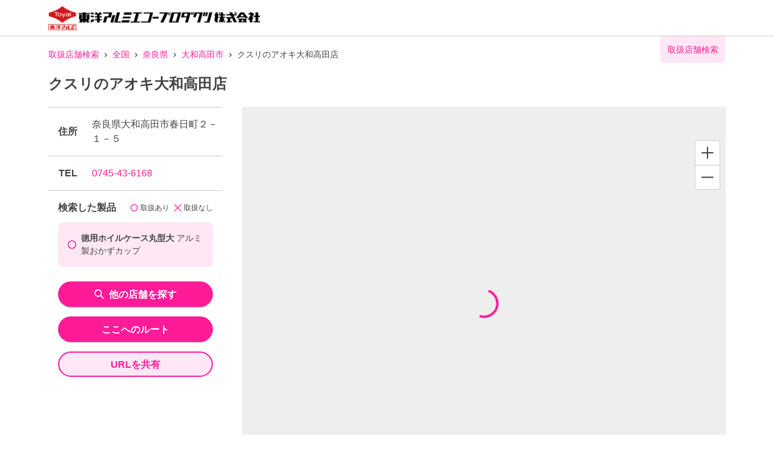

--- FILE ---
content_type: text/html; charset=utf-8
request_url: https://toyoalumi-ekco.mapion.co.jp/info/1709462?code=4901987216476
body_size: 13816
content:
<!DOCTYPE html><html lang="ja"><head nonce="R7YDo8OI8wmIK7534rtemUPtzAM015rvcyoHvFj/Zf04/bxx14e9mXKgMyYwNwZ9HxZIXTXOGSxTWGgCrKgdQDnvetypXaR6BlO7vO52VLZlaUkWWk0wZt1EiCPGbFAlk1EoFTapUvzjukgFXBNBjfW5rUwQRdM3qUz3yiBicxM="><meta charSet="utf-8"/><meta name="viewport" content="width=device-width,initial-scale=1.0"/><meta name="twitter:card" content="summary"/><meta property="og:image" content="https://toyoalumi-ekco.mapion.co.jp/images/imageogp.png"/><meta property="og:locale" content="ja_JP"/><meta property="og:site_name" content="取扱店舗検索"/><title>クスリのアオキ大和高田店 店舗詳細 |東洋アルミエコープロダクツの取扱店舗検索システムです。</title><meta name="robots" content="index,follow"/><meta name="description" content="東洋アルミエコープロダクツ製品を取り扱うクスリのアオキ大和高田店の詳細情報になります。汚れ防止のフィルたんやサンホイル、おべんとケースなどをお取扱いただいている店舗をいつでも検索していただけます。"/><meta property="og:title" content="クスリのアオキ大和高田店 店舗詳細 |東洋アルミエコープロダクツの取扱店舗検索システムです。"/><meta property="og:description" content="東洋アルミエコープロダクツ製品を取り扱うクスリのアオキ大和高田店の詳細情報になります。汚れ防止のフィルたんやサンホイル、おべんとケースなどをお取扱いただいている店舗をいつでも検索していただけます。"/><meta property="og:url" content="https://toyoalumi-ekco.mapion.co.jp/info/1709462?code=4901987216476"/><meta property="og:type" content="article"/><link rel="canonical" href="https://toyoalumi-ekco.mapion.co.jp/info/1709462"/><meta name="next-head-count" content="14"/><meta name="theme-color" content="rgba(255, 26, 152, 1)"/><meta name="format-detection" content="telephone=no"/><link rel="icon" href="/favicons/favicon.ico"/><link rel="apple-touch-icon" href="/favicons/apple-touch-icon.png"/><script nonce="R7YDo8OI8wmIK7534rtemUPtzAM015rvcyoHvFj/Zf04/bxx14e9mXKgMyYwNwZ9HxZIXTXOGSxTWGgCrKgdQDnvetypXaR6BlO7vO52VLZlaUkWWk0wZt1EiCPGbFAlk1EoFTapUvzjukgFXBNBjfW5rUwQRdM3qUz3yiBicxM=" async="" src="https://www.googletagmanager.com/gtag/js?id=G-75FP4KN3DL"></script><script nonce="R7YDo8OI8wmIK7534rtemUPtzAM015rvcyoHvFj/Zf04/bxx14e9mXKgMyYwNwZ9HxZIXTXOGSxTWGgCrKgdQDnvetypXaR6BlO7vO52VLZlaUkWWk0wZt1EiCPGbFAlk1EoFTapUvzjukgFXBNBjfW5rUwQRdM3qUz3yiBicxM=" id="ga">
                  window.dataLayer = window.dataLayer || [];
                  function gtag(){dataLayer.push(arguments);}
                  gtag('js', new Date());</script><script nonce="R7YDo8OI8wmIK7534rtemUPtzAM015rvcyoHvFj/Zf04/bxx14e9mXKgMyYwNwZ9HxZIXTXOGSxTWGgCrKgdQDnvetypXaR6BlO7vO52VLZlaUkWWk0wZt1EiCPGbFAlk1EoFTapUvzjukgFXBNBjfW5rUwQRdM3qUz3yiBicxM=" id="dealer-gtm-script">(function(w,d,s,l,i){w[l]=w[l]||[];w[l].push({'gtm.start':
    new Date().getTime(),event:'gtm.js'});var f=d.getElementsByTagName(s)[0],
    j=d.createElement(s),dl=l!='dataLayer'?'&l='+l:'';j.async=true;j.src=
    'https://www.googletagmanager.com/gtm.js?id='+i+dl;f.parentNode.insertBefore(j,f);
    })(window,document,'script','dealerDataLayer','GTM-WVJV5HD6');</script><link nonce="R7YDo8OI8wmIK7534rtemUPtzAM015rvcyoHvFj/Zf04/bxx14e9mXKgMyYwNwZ9HxZIXTXOGSxTWGgCrKgdQDnvetypXaR6BlO7vO52VLZlaUkWWk0wZt1EiCPGbFAlk1EoFTapUvzjukgFXBNBjfW5rUwQRdM3qUz3yiBicxM=" rel="preload" href="/_next/static/css/15ea170d7e77ab36.css" as="style"/><link nonce="R7YDo8OI8wmIK7534rtemUPtzAM015rvcyoHvFj/Zf04/bxx14e9mXKgMyYwNwZ9HxZIXTXOGSxTWGgCrKgdQDnvetypXaR6BlO7vO52VLZlaUkWWk0wZt1EiCPGbFAlk1EoFTapUvzjukgFXBNBjfW5rUwQRdM3qUz3yiBicxM=" rel="stylesheet" href="/_next/static/css/15ea170d7e77ab36.css" data-n-g=""/><link nonce="R7YDo8OI8wmIK7534rtemUPtzAM015rvcyoHvFj/Zf04/bxx14e9mXKgMyYwNwZ9HxZIXTXOGSxTWGgCrKgdQDnvetypXaR6BlO7vO52VLZlaUkWWk0wZt1EiCPGbFAlk1EoFTapUvzjukgFXBNBjfW5rUwQRdM3qUz3yiBicxM=" rel="preload" href="/_next/static/css/f45b89920c97106d.css" as="style"/><link nonce="R7YDo8OI8wmIK7534rtemUPtzAM015rvcyoHvFj/Zf04/bxx14e9mXKgMyYwNwZ9HxZIXTXOGSxTWGgCrKgdQDnvetypXaR6BlO7vO52VLZlaUkWWk0wZt1EiCPGbFAlk1EoFTapUvzjukgFXBNBjfW5rUwQRdM3qUz3yiBicxM=" rel="stylesheet" href="/_next/static/css/f45b89920c97106d.css" data-n-p=""/><noscript data-n-css="R7YDo8OI8wmIK7534rtemUPtzAM015rvcyoHvFj/Zf04/bxx14e9mXKgMyYwNwZ9HxZIXTXOGSxTWGgCrKgdQDnvetypXaR6BlO7vO52VLZlaUkWWk0wZt1EiCPGbFAlk1EoFTapUvzjukgFXBNBjfW5rUwQRdM3qUz3yiBicxM="></noscript><script defer="" nonce="R7YDo8OI8wmIK7534rtemUPtzAM015rvcyoHvFj/Zf04/bxx14e9mXKgMyYwNwZ9HxZIXTXOGSxTWGgCrKgdQDnvetypXaR6BlO7vO52VLZlaUkWWk0wZt1EiCPGbFAlk1EoFTapUvzjukgFXBNBjfW5rUwQRdM3qUz3yiBicxM=" nomodule="" src="/_next/static/chunks/polyfills-5cd94c89d3acac5f.js"></script><script src="/_next/static/chunks/webpack-cb7634a8b6194820.js" nonce="R7YDo8OI8wmIK7534rtemUPtzAM015rvcyoHvFj/Zf04/bxx14e9mXKgMyYwNwZ9HxZIXTXOGSxTWGgCrKgdQDnvetypXaR6BlO7vO52VLZlaUkWWk0wZt1EiCPGbFAlk1EoFTapUvzjukgFXBNBjfW5rUwQRdM3qUz3yiBicxM=" defer=""></script><script src="/_next/static/chunks/framework-5f4595e5518b5600.js" nonce="R7YDo8OI8wmIK7534rtemUPtzAM015rvcyoHvFj/Zf04/bxx14e9mXKgMyYwNwZ9HxZIXTXOGSxTWGgCrKgdQDnvetypXaR6BlO7vO52VLZlaUkWWk0wZt1EiCPGbFAlk1EoFTapUvzjukgFXBNBjfW5rUwQRdM3qUz3yiBicxM=" defer=""></script><script src="/_next/static/chunks/main-a4d9e436b9a532ca.js" nonce="R7YDo8OI8wmIK7534rtemUPtzAM015rvcyoHvFj/Zf04/bxx14e9mXKgMyYwNwZ9HxZIXTXOGSxTWGgCrKgdQDnvetypXaR6BlO7vO52VLZlaUkWWk0wZt1EiCPGbFAlk1EoFTapUvzjukgFXBNBjfW5rUwQRdM3qUz3yiBicxM=" defer=""></script><script src="/_next/static/chunks/pages/_app-aef50171f8372a50.js" nonce="R7YDo8OI8wmIK7534rtemUPtzAM015rvcyoHvFj/Zf04/bxx14e9mXKgMyYwNwZ9HxZIXTXOGSxTWGgCrKgdQDnvetypXaR6BlO7vO52VLZlaUkWWk0wZt1EiCPGbFAlk1EoFTapUvzjukgFXBNBjfW5rUwQRdM3qUz3yiBicxM=" defer=""></script><script src="/_next/static/chunks/d94c0b71-2f57cb38125230cb.js" nonce="R7YDo8OI8wmIK7534rtemUPtzAM015rvcyoHvFj/Zf04/bxx14e9mXKgMyYwNwZ9HxZIXTXOGSxTWGgCrKgdQDnvetypXaR6BlO7vO52VLZlaUkWWk0wZt1EiCPGbFAlk1EoFTapUvzjukgFXBNBjfW5rUwQRdM3qUz3yiBicxM=" defer=""></script><script src="/_next/static/chunks/141-ed956d17ac1eeead.js" nonce="R7YDo8OI8wmIK7534rtemUPtzAM015rvcyoHvFj/Zf04/bxx14e9mXKgMyYwNwZ9HxZIXTXOGSxTWGgCrKgdQDnvetypXaR6BlO7vO52VLZlaUkWWk0wZt1EiCPGbFAlk1EoFTapUvzjukgFXBNBjfW5rUwQRdM3qUz3yiBicxM=" defer=""></script><script src="/_next/static/chunks/186-85860953436a2d58.js" nonce="R7YDo8OI8wmIK7534rtemUPtzAM015rvcyoHvFj/Zf04/bxx14e9mXKgMyYwNwZ9HxZIXTXOGSxTWGgCrKgdQDnvetypXaR6BlO7vO52VLZlaUkWWk0wZt1EiCPGbFAlk1EoFTapUvzjukgFXBNBjfW5rUwQRdM3qUz3yiBicxM=" defer=""></script><script src="/_next/static/chunks/99-a2d523c2578f5e64.js" nonce="R7YDo8OI8wmIK7534rtemUPtzAM015rvcyoHvFj/Zf04/bxx14e9mXKgMyYwNwZ9HxZIXTXOGSxTWGgCrKgdQDnvetypXaR6BlO7vO52VLZlaUkWWk0wZt1EiCPGbFAlk1EoFTapUvzjukgFXBNBjfW5rUwQRdM3qUz3yiBicxM=" defer=""></script><script src="/_next/static/chunks/901-e7695a6cf2a1b83c.js" nonce="R7YDo8OI8wmIK7534rtemUPtzAM015rvcyoHvFj/Zf04/bxx14e9mXKgMyYwNwZ9HxZIXTXOGSxTWGgCrKgdQDnvetypXaR6BlO7vO52VLZlaUkWWk0wZt1EiCPGbFAlk1EoFTapUvzjukgFXBNBjfW5rUwQRdM3qUz3yiBicxM=" defer=""></script><script src="/_next/static/chunks/378-9c604ebec046414d.js" nonce="R7YDo8OI8wmIK7534rtemUPtzAM015rvcyoHvFj/Zf04/bxx14e9mXKgMyYwNwZ9HxZIXTXOGSxTWGgCrKgdQDnvetypXaR6BlO7vO52VLZlaUkWWk0wZt1EiCPGbFAlk1EoFTapUvzjukgFXBNBjfW5rUwQRdM3qUz3yiBicxM=" defer=""></script><script src="/_next/static/chunks/pages/info/%5Bid%5D-3aea7ad9e6fabf22.js" nonce="R7YDo8OI8wmIK7534rtemUPtzAM015rvcyoHvFj/Zf04/bxx14e9mXKgMyYwNwZ9HxZIXTXOGSxTWGgCrKgdQDnvetypXaR6BlO7vO52VLZlaUkWWk0wZt1EiCPGbFAlk1EoFTapUvzjukgFXBNBjfW5rUwQRdM3qUz3yiBicxM=" defer=""></script><script src="/_next/static/UwMLoYgJZPAmJSsafbUZR/_buildManifest.js" nonce="R7YDo8OI8wmIK7534rtemUPtzAM015rvcyoHvFj/Zf04/bxx14e9mXKgMyYwNwZ9HxZIXTXOGSxTWGgCrKgdQDnvetypXaR6BlO7vO52VLZlaUkWWk0wZt1EiCPGbFAlk1EoFTapUvzjukgFXBNBjfW5rUwQRdM3qUz3yiBicxM=" defer=""></script><script src="/_next/static/UwMLoYgJZPAmJSsafbUZR/_ssgManifest.js" nonce="R7YDo8OI8wmIK7534rtemUPtzAM015rvcyoHvFj/Zf04/bxx14e9mXKgMyYwNwZ9HxZIXTXOGSxTWGgCrKgdQDnvetypXaR6BlO7vO52VLZlaUkWWk0wZt1EiCPGbFAlk1EoFTapUvzjukgFXBNBjfW5rUwQRdM3qUz3yiBicxM=" defer=""></script><script src="/_next/static/UwMLoYgJZPAmJSsafbUZR/_middlewareManifest.js" nonce="R7YDo8OI8wmIK7534rtemUPtzAM015rvcyoHvFj/Zf04/bxx14e9mXKgMyYwNwZ9HxZIXTXOGSxTWGgCrKgdQDnvetypXaR6BlO7vO52VLZlaUkWWk0wZt1EiCPGbFAlk1EoFTapUvzjukgFXBNBjfW5rUwQRdM3qUz3yiBicxM=" defer=""></script></head><body><noscript><iframe src="https://www.googletagmanager.com/ns.html?id=GTM-WVJV5HD6" height="0" width="0" style="display:none;visibility:hidden"></iframe></noscript><div id="__next" data-reactroot=""><style data-emotion="css-global 25x92v">:host,:root{--chakra-ring-inset:var(--chakra-empty,/*!*/ /*!*/);--chakra-ring-offset-width:0px;--chakra-ring-offset-color:#fff;--chakra-ring-color:rgba(66, 153, 225, 0.6);--chakra-ring-offset-shadow:0 0 #0000;--chakra-ring-shadow:0 0 #0000;--chakra-space-x-reverse:0;--chakra-space-y-reverse:0;--chakra-colors-transparent:transparent;--chakra-colors-current:currentColor;--chakra-colors-black:#000000;--chakra-colors-white:#FFFFFF;--chakra-colors-whiteAlpha-50:rgba(255, 255, 255, 0.04);--chakra-colors-whiteAlpha-100:rgba(255, 255, 255, 0.06);--chakra-colors-whiteAlpha-200:rgba(255, 255, 255, 0.08);--chakra-colors-whiteAlpha-300:rgba(255, 255, 255, 0.16);--chakra-colors-whiteAlpha-400:rgba(255, 255, 255, 0.24);--chakra-colors-whiteAlpha-500:rgba(255, 255, 255, 0.36);--chakra-colors-whiteAlpha-600:rgba(255, 255, 255, 0.48);--chakra-colors-whiteAlpha-700:rgba(255, 255, 255, 0.64);--chakra-colors-whiteAlpha-800:rgba(255, 255, 255, 0.80);--chakra-colors-whiteAlpha-900:rgba(255, 255, 255, 0.92);--chakra-colors-blackAlpha-50:rgba(0, 0, 0, 0.04);--chakra-colors-blackAlpha-100:rgba(0, 0, 0, 0.06);--chakra-colors-blackAlpha-200:rgba(0, 0, 0, 0.08);--chakra-colors-blackAlpha-300:rgba(0, 0, 0, 0.16);--chakra-colors-blackAlpha-400:rgba(0, 0, 0, 0.24);--chakra-colors-blackAlpha-500:rgba(0, 0, 0, 0.36);--chakra-colors-blackAlpha-600:rgba(0, 0, 0, 0.48);--chakra-colors-blackAlpha-700:rgba(0, 0, 0, 0.64);--chakra-colors-blackAlpha-800:rgba(0, 0, 0, 0.80);--chakra-colors-blackAlpha-900:rgba(0, 0, 0, 0.92);--chakra-colors-gray-50:#F7FAFC;--chakra-colors-gray-100:#EDF2F7;--chakra-colors-gray-200:#E2E8F0;--chakra-colors-gray-300:#CBD5E0;--chakra-colors-gray-400:#A0AEC0;--chakra-colors-gray-500:#718096;--chakra-colors-gray-600:#4A5568;--chakra-colors-gray-700:#2D3748;--chakra-colors-gray-800:#1A202C;--chakra-colors-gray-900:#171923;--chakra-colors-red-50:#FFF5F5;--chakra-colors-red-100:#FED7D7;--chakra-colors-red-200:#FEB2B2;--chakra-colors-red-300:#FC8181;--chakra-colors-red-400:#F56565;--chakra-colors-red-500:#E53E3E;--chakra-colors-red-600:#C53030;--chakra-colors-red-700:#9B2C2C;--chakra-colors-red-800:#822727;--chakra-colors-red-900:#63171B;--chakra-colors-orange-50:#FFFAF0;--chakra-colors-orange-100:#FEEBC8;--chakra-colors-orange-200:#FBD38D;--chakra-colors-orange-300:#F6AD55;--chakra-colors-orange-400:#ED8936;--chakra-colors-orange-500:#DD6B20;--chakra-colors-orange-600:#C05621;--chakra-colors-orange-700:#9C4221;--chakra-colors-orange-800:#7B341E;--chakra-colors-orange-900:#652B19;--chakra-colors-yellow-50:#FFFFF0;--chakra-colors-yellow-100:#FEFCBF;--chakra-colors-yellow-200:#FAF089;--chakra-colors-yellow-300:#F6E05E;--chakra-colors-yellow-400:#ECC94B;--chakra-colors-yellow-500:#D69E2E;--chakra-colors-yellow-600:#B7791F;--chakra-colors-yellow-700:#975A16;--chakra-colors-yellow-800:#744210;--chakra-colors-yellow-900:#5F370E;--chakra-colors-green-50:#F0FFF4;--chakra-colors-green-100:#C6F6D5;--chakra-colors-green-200:#9AE6B4;--chakra-colors-green-300:#68D391;--chakra-colors-green-400:#48BB78;--chakra-colors-green-500:#38A169;--chakra-colors-green-600:#2F855A;--chakra-colors-green-700:#276749;--chakra-colors-green-800:#22543D;--chakra-colors-green-900:#1C4532;--chakra-colors-teal-50:#E6FFFA;--chakra-colors-teal-100:#B2F5EA;--chakra-colors-teal-200:#81E6D9;--chakra-colors-teal-300:#4FD1C5;--chakra-colors-teal-400:#38B2AC;--chakra-colors-teal-500:#319795;--chakra-colors-teal-600:#2C7A7B;--chakra-colors-teal-700:#285E61;--chakra-colors-teal-800:#234E52;--chakra-colors-teal-900:#1D4044;--chakra-colors-blue-50:#ebf8ff;--chakra-colors-blue-100:#bee3f8;--chakra-colors-blue-200:#90cdf4;--chakra-colors-blue-300:#63b3ed;--chakra-colors-blue-400:#4299e1;--chakra-colors-blue-500:#3182ce;--chakra-colors-blue-600:#2b6cb0;--chakra-colors-blue-700:#2c5282;--chakra-colors-blue-800:#2a4365;--chakra-colors-blue-900:#1A365D;--chakra-colors-cyan-50:#EDFDFD;--chakra-colors-cyan-100:#C4F1F9;--chakra-colors-cyan-200:#9DECF9;--chakra-colors-cyan-300:#76E4F7;--chakra-colors-cyan-400:#0BC5EA;--chakra-colors-cyan-500:#00B5D8;--chakra-colors-cyan-600:#00A3C4;--chakra-colors-cyan-700:#0987A0;--chakra-colors-cyan-800:#086F83;--chakra-colors-cyan-900:#065666;--chakra-colors-purple-50:#FAF5FF;--chakra-colors-purple-100:#E9D8FD;--chakra-colors-purple-200:#D6BCFA;--chakra-colors-purple-300:#B794F4;--chakra-colors-purple-400:#9F7AEA;--chakra-colors-purple-500:#805AD5;--chakra-colors-purple-600:#6B46C1;--chakra-colors-purple-700:#553C9A;--chakra-colors-purple-800:#44337A;--chakra-colors-purple-900:#322659;--chakra-colors-pink-50:#FFF5F7;--chakra-colors-pink-100:#FED7E2;--chakra-colors-pink-200:#FBB6CE;--chakra-colors-pink-300:#F687B3;--chakra-colors-pink-400:#ED64A6;--chakra-colors-pink-500:#D53F8C;--chakra-colors-pink-600:#B83280;--chakra-colors-pink-700:#97266D;--chakra-colors-pink-800:#702459;--chakra-colors-pink-900:#521B41;--chakra-colors-linkedin-50:#E8F4F9;--chakra-colors-linkedin-100:#CFEDFB;--chakra-colors-linkedin-200:#9BDAF3;--chakra-colors-linkedin-300:#68C7EC;--chakra-colors-linkedin-400:#34B3E4;--chakra-colors-linkedin-500:#00A0DC;--chakra-colors-linkedin-600:#008CC9;--chakra-colors-linkedin-700:#0077B5;--chakra-colors-linkedin-800:#005E93;--chakra-colors-linkedin-900:#004471;--chakra-colors-facebook-50:#E8F4F9;--chakra-colors-facebook-100:#D9DEE9;--chakra-colors-facebook-200:#B7C2DA;--chakra-colors-facebook-300:#6482C0;--chakra-colors-facebook-400:#4267B2;--chakra-colors-facebook-500:#385898;--chakra-colors-facebook-600:#314E89;--chakra-colors-facebook-700:#29487D;--chakra-colors-facebook-800:#223B67;--chakra-colors-facebook-900:#1E355B;--chakra-colors-messenger-50:#D0E6FF;--chakra-colors-messenger-100:#B9DAFF;--chakra-colors-messenger-200:#A2CDFF;--chakra-colors-messenger-300:#7AB8FF;--chakra-colors-messenger-400:#2E90FF;--chakra-colors-messenger-500:#0078FF;--chakra-colors-messenger-600:#0063D1;--chakra-colors-messenger-700:#0052AC;--chakra-colors-messenger-800:#003C7E;--chakra-colors-messenger-900:#002C5C;--chakra-colors-whatsapp-50:#dffeec;--chakra-colors-whatsapp-100:#b9f5d0;--chakra-colors-whatsapp-200:#90edb3;--chakra-colors-whatsapp-300:#65e495;--chakra-colors-whatsapp-400:#3cdd78;--chakra-colors-whatsapp-500:#22c35e;--chakra-colors-whatsapp-600:#179848;--chakra-colors-whatsapp-700:#0c6c33;--chakra-colors-whatsapp-800:#01421c;--chakra-colors-whatsapp-900:#001803;--chakra-colors-twitter-50:#E5F4FD;--chakra-colors-twitter-100:#C8E9FB;--chakra-colors-twitter-200:#A8DCFA;--chakra-colors-twitter-300:#83CDF7;--chakra-colors-twitter-400:#57BBF5;--chakra-colors-twitter-500:#1DA1F2;--chakra-colors-twitter-600:#1A94DA;--chakra-colors-twitter-700:#1681BF;--chakra-colors-twitter-800:#136B9E;--chakra-colors-twitter-900:#0D4D71;--chakra-colors-telegram-50:#E3F2F9;--chakra-colors-telegram-100:#C5E4F3;--chakra-colors-telegram-200:#A2D4EC;--chakra-colors-telegram-300:#7AC1E4;--chakra-colors-telegram-400:#47A9DA;--chakra-colors-telegram-500:#0088CC;--chakra-colors-telegram-600:#007AB8;--chakra-colors-telegram-700:#006BA1;--chakra-colors-telegram-800:#005885;--chakra-colors-telegram-900:#003F5E;--chakra-colors-main-100:rgba(255, 26, 152, 0.1);--chakra-colors-main-600:rgba(255, 26, 152, 0.6);--chakra-colors-main-1000:rgba(255, 26, 152, 1);--chakra-colors-base-500:rgba(68, 68, 68, 0.5);--chakra-colors-base-1000:rgba(68, 68, 68, 1);--chakra-colors-base-disabled:#999999;--chakra-colors-base-error:#F71111;--chakra-colors-mainbg-100:#F5F5F5;--chakra-colors-mainbg-200:#dddddd;--chakra-colors-mainbg-300:#CCCCCC;--chakra-borders-none:0;--chakra-borders-1px:1px solid;--chakra-borders-2px:2px solid;--chakra-borders-4px:4px solid;--chakra-borders-8px:8px solid;--chakra-fonts-heading:Hiragino Kaku Gothic ProN,YuGothic,"Hiragino Sans","メイリオ",Meiryo,sans-serif;--chakra-fonts-body:Hiragino Kaku Gothic ProN,YuGothic,"Hiragino Sans","メイリオ",Meiryo,sans-serif;--chakra-fonts-mono:SFMono-Regular,Menlo,Monaco,Consolas,"Liberation Mono","Courier New",monospace;--chakra-fontSizes-xs:0.75rem;--chakra-fontSizes-sm:0.875rem;--chakra-fontSizes-md:1rem;--chakra-fontSizes-lg:1.125rem;--chakra-fontSizes-xl:1.25rem;--chakra-fontSizes-2xl:1.5rem;--chakra-fontSizes-3xl:1.875rem;--chakra-fontSizes-4xl:2.25rem;--chakra-fontSizes-5xl:3rem;--chakra-fontSizes-6xl:3.75rem;--chakra-fontSizes-7xl:4.5rem;--chakra-fontSizes-8xl:6rem;--chakra-fontSizes-9xl:8rem;--chakra-fontWeights-hairline:100;--chakra-fontWeights-thin:200;--chakra-fontWeights-light:300;--chakra-fontWeights-normal:400;--chakra-fontWeights-medium:500;--chakra-fontWeights-semibold:600;--chakra-fontWeights-bold:700;--chakra-fontWeights-extrabold:800;--chakra-fontWeights-black:900;--chakra-letterSpacings-tighter:-0.05em;--chakra-letterSpacings-tight:-0.025em;--chakra-letterSpacings-normal:0;--chakra-letterSpacings-wide:0.025em;--chakra-letterSpacings-wider:0.05em;--chakra-letterSpacings-widest:0.1em;--chakra-lineHeights-3:.75rem;--chakra-lineHeights-4:1rem;--chakra-lineHeights-5:1.25rem;--chakra-lineHeights-6:1.5rem;--chakra-lineHeights-7:1.75rem;--chakra-lineHeights-8:2rem;--chakra-lineHeights-9:2.25rem;--chakra-lineHeights-10:2.5rem;--chakra-lineHeights-normal:normal;--chakra-lineHeights-none:1;--chakra-lineHeights-shorter:1.25;--chakra-lineHeights-short:1.375;--chakra-lineHeights-base:1.5;--chakra-lineHeights-tall:1.625;--chakra-lineHeights-taller:2;--chakra-radii-none:0;--chakra-radii-sm:0.125rem;--chakra-radii-base:0.25rem;--chakra-radii-md:0.375rem;--chakra-radii-lg:0.5rem;--chakra-radii-xl:0.75rem;--chakra-radii-2xl:1rem;--chakra-radii-3xl:1.5rem;--chakra-radii-full:9999px;--chakra-space-1:0.25rem;--chakra-space-2:0.5rem;--chakra-space-3:0.75rem;--chakra-space-4:1rem;--chakra-space-5:1.25rem;--chakra-space-6:1.5rem;--chakra-space-7:1.75rem;--chakra-space-8:2rem;--chakra-space-9:2.25rem;--chakra-space-10:2.5rem;--chakra-space-12:3rem;--chakra-space-14:3.5rem;--chakra-space-16:4rem;--chakra-space-20:5rem;--chakra-space-24:6rem;--chakra-space-28:7rem;--chakra-space-32:8rem;--chakra-space-36:9rem;--chakra-space-40:10rem;--chakra-space-44:11rem;--chakra-space-48:12rem;--chakra-space-52:13rem;--chakra-space-56:14rem;--chakra-space-60:15rem;--chakra-space-64:16rem;--chakra-space-72:18rem;--chakra-space-80:20rem;--chakra-space-96:24rem;--chakra-space-px:1px;--chakra-space-0-5:0.125rem;--chakra-space-1-5:0.375rem;--chakra-space-2-5:0.625rem;--chakra-space-3-5:0.875rem;--chakra-shadows-xs:0 0 0 1px rgba(0, 0, 0, 0.05);--chakra-shadows-sm:0 1px 2px 0 rgba(0, 0, 0, 0.05);--chakra-shadows-base:0 1px 3px 0 rgba(0, 0, 0, 0.1),0 1px 2px 0 rgba(0, 0, 0, 0.06);--chakra-shadows-md:0 4px 6px -1px rgba(0, 0, 0, 0.1),0 2px 4px -1px rgba(0, 0, 0, 0.06);--chakra-shadows-lg:0 10px 15px -3px rgba(0, 0, 0, 0.1),0 4px 6px -2px rgba(0, 0, 0, 0.05);--chakra-shadows-xl:0 20px 25px -5px rgba(0, 0, 0, 0.1),0 10px 10px -5px rgba(0, 0, 0, 0.04);--chakra-shadows-2xl:0 25px 50px -12px rgba(0, 0, 0, 0.25);--chakra-shadows-outline:0 0 0 3px rgba(255, 26, 152, 0.6);--chakra-shadows-inner:inset 0 2px 4px 0 rgba(0,0,0,0.06);--chakra-shadows-none:none;--chakra-shadows-dark-lg:rgba(0, 0, 0, 0.1) 0px 0px 0px 1px,rgba(0, 0, 0, 0.2) 0px 5px 10px,rgba(0, 0, 0, 0.4) 0px 15px 40px;--chakra-shadows-z0:0 0 0 0 rgba(0,0,0,.2),0 0 0 0 rgba(0,0,0,.14),0 0 0 0 rgba(0,0,0,.12);--chakra-shadows-z1:0 2px 1px -1px rgba(0,0,0,.2),0 1px 1px 0 rgba(0,0,0,.14),0 1px 3px 0 rgba(0,0,0,.12);--chakra-shadows-z2:0 3px 1px -2px rgba(0,0,0,.2),0 2px 2px 0 rgba(0,0,0,.14),0 1px 5px 0 rgba(0,0,0,.12);--chakra-shadows-z3:0 3px 3px -2px rgba(0,0,0,.2),0 3px 4px 0 rgba(0,0,0,.14),0 1px 8px 0 rgba(0,0,0,.12);--chakra-shadows-z4:0 2px 4px -1px rgba(0,0,0,.2),0 4px 5px 0 rgba(0,0,0,.14),0 1px 10px 0 rgba(0,0,0,.12);--chakra-shadows-z5:0 3px 5px -1px rgba(0,0,0,.2),0 5px 8px 0 rgba(0,0,0,.14),0 1px 14px 0 rgba(0,0,0,.12);--chakra-shadows-z6:0 3px 5px -1px rgba(0,0,0,.2),0 6px 10px 0 rgba(0,0,0,.14),0 1px 18px 0 rgba(0,0,0,.12);--chakra-shadows-z7:0 4px 5px -2px rgba(0,0,0,.2),0 7px 10px 1px rgba(0,0,0,.14),0 2px 16px 1px rgba(0,0,0,.12);--chakra-shadows-z8:0 5px 5px -3px rgba(0,0,0,.2),0 8px 10px 1px rgba(0,0,0,.14),0 3px 14px 2px rgba(0,0,0,.12);--chakra-shadows-z9:0 5px 6px -3px rgba(0,0,0,.2),0 9px 12px 1px rgba(0,0,0,.14),0 3px 16px 2px rgba(0,0,0,.12);--chakra-shadows-z10:0 6px 6px -3px rgba(0,0,0,.2),0 10px 14px 1px rgba(0,0,0,.14),0 4px 18px 3px rgba(0,0,0,.12);--chakra-shadows-card:0px 1px 3px rgb(0 0 0 / 15%);--chakra-shadows-sidebar:3px 2px 3px rgb(0, 0, 0, .2);--chakra-sizes-1:0.25rem;--chakra-sizes-2:0.5rem;--chakra-sizes-3:0.75rem;--chakra-sizes-4:1rem;--chakra-sizes-5:1.25rem;--chakra-sizes-6:1.5rem;--chakra-sizes-7:1.75rem;--chakra-sizes-8:2rem;--chakra-sizes-9:2.25rem;--chakra-sizes-10:2.5rem;--chakra-sizes-12:3rem;--chakra-sizes-14:3.5rem;--chakra-sizes-16:4rem;--chakra-sizes-20:5rem;--chakra-sizes-24:6rem;--chakra-sizes-28:7rem;--chakra-sizes-32:8rem;--chakra-sizes-36:9rem;--chakra-sizes-40:10rem;--chakra-sizes-44:11rem;--chakra-sizes-48:12rem;--chakra-sizes-52:13rem;--chakra-sizes-56:14rem;--chakra-sizes-60:15rem;--chakra-sizes-64:16rem;--chakra-sizes-72:18rem;--chakra-sizes-80:20rem;--chakra-sizes-96:24rem;--chakra-sizes-px:1px;--chakra-sizes-0-5:0.125rem;--chakra-sizes-1-5:0.375rem;--chakra-sizes-2-5:0.625rem;--chakra-sizes-3-5:0.875rem;--chakra-sizes-max:max-content;--chakra-sizes-min:min-content;--chakra-sizes-full:100%;--chakra-sizes-3xs:14rem;--chakra-sizes-2xs:16rem;--chakra-sizes-xs:20rem;--chakra-sizes-sm:24rem;--chakra-sizes-md:28rem;--chakra-sizes-lg:32rem;--chakra-sizes-xl:36rem;--chakra-sizes-2xl:42rem;--chakra-sizes-3xl:48rem;--chakra-sizes-4xl:56rem;--chakra-sizes-5xl:64rem;--chakra-sizes-6xl:72rem;--chakra-sizes-7xl:80rem;--chakra-sizes-8xl:90rem;--chakra-sizes-container-sm:640px;--chakra-sizes-container-md:768px;--chakra-sizes-container-lg:1024px;--chakra-sizes-container-xl:1280px;--chakra-zIndices-hide:-1;--chakra-zIndices-auto:auto;--chakra-zIndices-base:0;--chakra-zIndices-docked:10;--chakra-zIndices-dropdown:1000;--chakra-zIndices-sticky:1100;--chakra-zIndices-banner:1200;--chakra-zIndices-overlay:1300;--chakra-zIndices-modal:1400;--chakra-zIndices-popover:1500;--chakra-zIndices-skipLink:1600;--chakra-zIndices-toast:1700;--chakra-zIndices-tooltip:1800;--chakra-zIndices-overlayNext:1301;--chakra-transition-property-common:background-color,border-color,color,fill,stroke,opacity,box-shadow,transform;--chakra-transition-property-colors:background-color,border-color,color,fill,stroke;--chakra-transition-property-dimensions:width,height;--chakra-transition-property-position:left,right,top,bottom;--chakra-transition-property-background:background-color,background-image,background-position;--chakra-transition-easing-ease-in:cubic-bezier(0.4, 0, 1, 1);--chakra-transition-easing-ease-out:cubic-bezier(0, 0, 0.2, 1);--chakra-transition-easing-ease-in-out:cubic-bezier(0.4, 0, 0.2, 1);--chakra-transition-duration-ultra-fast:50ms;--chakra-transition-duration-faster:100ms;--chakra-transition-duration-fast:150ms;--chakra-transition-duration-normal:200ms;--chakra-transition-duration-slow:300ms;--chakra-transition-duration-slower:400ms;--chakra-transition-duration-ultra-slow:500ms;--chakra-blur-none:0;--chakra-blur-sm:4px;--chakra-blur-base:8px;--chakra-blur-md:12px;--chakra-blur-lg:16px;--chakra-blur-xl:24px;--chakra-blur-2xl:40px;--chakra-blur-3xl:64px;}</style><style data-emotion="css-global 1jqlf9g">html{line-height:1.5;-webkit-text-size-adjust:100%;font-family:system-ui,sans-serif;-webkit-font-smoothing:antialiased;text-rendering:optimizeLegibility;-moz-osx-font-smoothing:grayscale;touch-action:manipulation;}body{position:relative;min-height:100%;font-feature-settings:'kern';}*,*::before,*::after{border-width:0;border-style:solid;box-sizing:border-box;}main{display:block;}hr{border-top-width:1px;box-sizing:content-box;height:0;overflow:visible;}pre,code,kbd,samp{font-family:SFMono-Regular,Menlo,Monaco,Consolas,monospace;font-size:1em;}a{background-color:transparent;color:inherit;-webkit-text-decoration:inherit;text-decoration:inherit;}abbr[title]{border-bottom:none;-webkit-text-decoration:underline;text-decoration:underline;-webkit-text-decoration:underline dotted;-webkit-text-decoration:underline dotted;text-decoration:underline dotted;}b,strong{font-weight:bold;}small{font-size:80%;}sub,sup{font-size:75%;line-height:0;position:relative;vertical-align:baseline;}sub{bottom:-0.25em;}sup{top:-0.5em;}img{border-style:none;}button,input,optgroup,select,textarea{font-family:inherit;font-size:100%;line-height:1.15;margin:0;}button,input{overflow:visible;}button,select{text-transform:none;}button::-moz-focus-inner,[type="button"]::-moz-focus-inner,[type="reset"]::-moz-focus-inner,[type="submit"]::-moz-focus-inner{border-style:none;padding:0;}fieldset{padding:0.35em 0.75em 0.625em;}legend{box-sizing:border-box;color:inherit;display:table;max-width:100%;padding:0;white-space:normal;}progress{vertical-align:baseline;}textarea{overflow:auto;}[type="checkbox"],[type="radio"]{box-sizing:border-box;padding:0;}[type="number"]::-webkit-inner-spin-button,[type="number"]::-webkit-outer-spin-button{-webkit-appearance:none!important;}input[type="number"]{-moz-appearance:textfield;}[type="search"]{-webkit-appearance:textfield;outline-offset:-2px;}[type="search"]::-webkit-search-decoration{-webkit-appearance:none!important;}::-webkit-file-upload-button{-webkit-appearance:button;font:inherit;}details{display:block;}summary{display:-webkit-box;display:-webkit-list-item;display:-ms-list-itembox;display:list-item;}template{display:none;}[hidden]{display:none!important;}body,blockquote,dl,dd,h1,h2,h3,h4,h5,h6,hr,figure,p,pre{margin:0;}button{background:transparent;padding:0;}fieldset{margin:0;padding:0;}ol,ul{margin:0;padding:0;}textarea{resize:vertical;}button,[role="button"]{cursor:pointer;}button::-moz-focus-inner{border:0!important;}table{border-collapse:collapse;}h1,h2,h3,h4,h5,h6{font-size:inherit;font-weight:inherit;}button,input,optgroup,select,textarea{padding:0;line-height:inherit;color:inherit;}img,svg,video,canvas,audio,iframe,embed,object{display:block;}img,video{max-width:100%;height:auto;}[data-js-focus-visible] :focus:not([data-focus-visible-added]){outline:none;box-shadow:none;}select::-ms-expand{display:none;}</style><style data-emotion="css-global 9tcvtv">body{font-family:var(--chakra-fonts-body);color:var(--chakra-colors-gray-800);background:var(--chakra-colors-white);transition-property:background-color;transition-duration:var(--chakra-transition-duration-normal);line-height:var(--chakra-lineHeights-base);}*::-webkit-input-placeholder{color:var(--chakra-colors-gray-400);}*::-moz-placeholder{color:var(--chakra-colors-gray-400);}*:-ms-input-placeholder{color:var(--chakra-colors-gray-400);}*::placeholder{color:var(--chakra-colors-gray-400);}*,*::before,::after{border-color:var(--chakra-colors-gray-200);word-wrap:break-word;}html,body{height:100%;color:var(--chakra-colors-base-1000);font-family:Hiragino Kaku Gothic ProN,YuGothic,"Hiragino Sans","メイリオ",Meiryo,sans-serif;}:focus:not(:focus-visible):not([role="dialog"]):not([role="menu"]){box-shadow:none!important;}#__next{height:100%;}</style><style>
      #nprogress {
        pointer-events: none;
      }
      #nprogress .bar {
        background: rgba(255, 26, 152, 1);
        position: fixed;
        z-index: 9999;
        top: 0;
        left: 0;
        width: 100%;
        height: 3px;
      }
      #nprogress .peg {
        display: block;
        position: absolute;
        right: 0px;
        width: 100px;
        height: 100%;
        box-shadow: 0 0 10px rgba(255, 26, 152, 1), 0 0 5px rgba(255, 26, 152, 1);
        opacity: 1;
        -webkit-transform: rotate(3deg) translate(0px, -4px);
        -ms-transform: rotate(3deg) translate(0px, -4px);
        transform: rotate(3deg) translate(0px, -4px);
      }
      #nprogress .spinner {
        display: block;
        position: fixed;
        z-index: 1031;
        top: 15px;
        right: 15px;
      }
      #nprogress .spinner-icon {
        width: 18px;
        height: 18px;
        box-sizing: border-box;
        border: solid 2px transparent;
        border-top-color: rgba(255, 26, 152, 1);
        border-left-color: rgba(255, 26, 152, 1);
        border-radius: 50%;
        -webkit-animation: nprogresss-spinner 400ms linear infinite;
        animation: nprogress-spinner 400ms linear infinite;
      }
      .nprogress-custom-parent {
        overflow: hidden;
        position: relative;
      }
      .nprogress-custom-parent #nprogress .spinner,
      .nprogress-custom-parent #nprogress .bar {
        position: absolute;
      }
      @-webkit-keyframes nprogress-spinner {
        0% {
          -webkit-transform: rotate(0deg);
        }
        100% {
          -webkit-transform: rotate(360deg);
        }
      }
      @keyframes nprogress-spinner {
        0% {
          transform: rotate(0deg);
        }
        100% {
          transform: rotate(360deg);
        }
      }
    </style><style data-emotion="css 1lx0vn4">.css-1lx0vn4{position:relative;border-bottom:1px solid;border-bottom-color:var(--chakra-colors-mainbg-300);z-index:var(--chakra-zIndices-overlayNext);}</style><header class="css-1lx0vn4"><style data-emotion="css pd7xvv">.css-pd7xvv{display:-webkit-box;display:-webkit-flex;display:-ms-flexbox;display:flex;-webkit-align-items:center;-webkit-box-align:center;-ms-flex-align:center;align-items:center;background:var(--chakra-colors-white);min-height:59px;max-height:59px;margin:0 auto;max-width:var(--chakra-sizes-6xl);padding-top:var(--chakra-space-2);padding-bottom:var(--chakra-space-2);-webkit-padding-start:var(--chakra-space-4);padding-inline-start:var(--chakra-space-4);-webkit-padding-end:var(--chakra-space-4);padding-inline-end:var(--chakra-space-4);}@media screen and (min-width: 62em){.css-pd7xvv{-webkit-padding-start:var(--chakra-space-4);padding-inline-start:var(--chakra-space-4);-webkit-padding-end:var(--chakra-space-4);padding-inline-end:var(--chakra-space-4);}}</style><nav class="css-pd7xvv"><style data-emotion="css 1srz9qc">.css-1srz9qc{display:-webkit-box;display:-webkit-flex;display:-ms-flexbox;display:flex;-webkit-align-items:flex-end;-webkit-box-align:flex-end;-ms-flex-align:flex-end;align-items:flex-end;-webkit-box-pack:start;-ms-flex-pack:start;-webkit-justify-content:start;justify-content:start;-webkit-box-flex-wrap:wrap;-webkit-flex-wrap:wrap;-ms-flex-wrap:wrap;flex-wrap:wrap;-webkit-flex:1;-ms-flex:1;flex:1;}@media screen and (min-width: 48em){.css-1srz9qc{-webkit-box-pack:justify;-webkit-justify-content:space-between;justify-content:space-between;-webkit-box-flex-wrap:nowrap;-webkit-flex-wrap:nowrap;-ms-flex-wrap:nowrap;flex-wrap:nowrap;}}</style><div class="css-1srz9qc"><style data-emotion="css 94p16f">.css-94p16f{transition-property:var(--chakra-transition-property-common);transition-duration:var(--chakra-transition-duration-fast);transition-timing-function:var(--chakra-transition-easing-ease-out);cursor:pointer;-webkit-text-decoration:none;text-decoration:none;outline:2px solid transparent;outline-offset:2px;color:inherit;height:var(--chakra-sizes-full);display:-webkit-box;display:-webkit-flex;display:-ms-flexbox;display:flex;}.css-94p16f:hover,.css-94p16f[data-hover]{opacity:0.7;-webkit-transition:0.2s;transition:0.2s;}.css-94p16f:focus,.css-94p16f[data-focus]{box-shadow:var(--chakra-shadows-outline);}</style><a class="chakra-link css-94p16f" href="https://www.toyoalumi-ekco.jp/"><span style="box-sizing:border-box;display:inline-block;overflow:hidden;width:initial;height:initial;background:none;opacity:1;border:0;margin:0;padding:0;position:relative;max-width:100%"><span style="box-sizing:border-box;display:block;width:initial;height:initial;background:none;opacity:1;border:0;margin:0;padding:0;max-width:100%"><img style="display:block;max-width:100%;width:initial;height:initial;background:none;opacity:1;border:0;margin:0;padding:0" alt="" aria-hidden="true" src="data:image/svg+xml,%3csvg%20xmlns=%27http://www.w3.org/2000/svg%27%20version=%271.1%27%20width=%27350%27%20height=%2740%27/%3e"/></span><img alt="東洋アルミエコープロダクツ株式会社" src="[data-uri]" decoding="async" data-nimg="intrinsic" style="position:absolute;top:0;left:0;bottom:0;right:0;box-sizing:border-box;padding:0;border:none;margin:auto;display:block;width:0;height:0;min-width:100%;max-width:100%;min-height:100%;max-height:100%"/><noscript><img alt="東洋アルミエコープロダクツ株式会社" srcSet="/_next/image?url=%2Flogo.png&amp;w=384&amp;q=75 1x, /_next/image?url=%2Flogo.png&amp;w=750&amp;q=75 2x" src="/_next/image?url=%2Flogo.png&amp;w=750&amp;q=75" decoding="async" data-nimg="intrinsic" style="position:absolute;top:0;left:0;bottom:0;right:0;box-sizing:border-box;padding:0;border:none;margin:auto;display:block;width:0;height:0;min-width:100%;max-width:100%;min-height:100%;max-height:100%" loading="lazy"/></noscript></span></a></div></nav></header><style data-emotion="css 1ki54i">.css-1ki54i{width:var(--chakra-sizes-full);}</style><main class="css-1ki54i"><style data-emotion="css 1tmj0da">.css-1tmj0da{width:100%;-webkit-margin-start:auto;margin-inline-start:auto;-webkit-margin-end:auto;margin-inline-end:auto;max-width:var(--chakra-sizes-6xl);-webkit-padding-start:1rem;padding-inline-start:1rem;-webkit-padding-end:1rem;padding-inline-end:1rem;-webkit-flex:1 0 auto;-ms-flex:1 0 auto;flex:1 0 auto;padding-top:var(--chakra-space-5);padding-bottom:var(--chakra-space-5);display:-webkit-box;display:-webkit-flex;display:-ms-flexbox;display:flex;-webkit-box-flex-flow:column;-webkit-flex-flow:column;-ms-flex-flow:column;flex-flow:column;position:relative;}@media screen and (min-width: 48em){.css-1tmj0da{padding-bottom:var(--chakra-space-7);}}</style><div class="chakra-container css-1tmj0da"><style data-emotion="css 229e38">.css-229e38{margin-top:var(--chakra-space-4);-webkit-order:1;-ms-flex-order:1;order:1;}@media screen and (min-width: 48em){.css-229e38{margin-bottom:var(--chakra-space-5);margin-top:0px;-webkit-order:0;-ms-flex-order:0;order:0;}}</style><div class="css-229e38"><style data-emotion="css vjbkus">.css-vjbkus{font-size:var(--chakra-fontSizes-xs);white-space:nowrap;overflow-x:auto;}@media screen and (min-width: 48em){.css-vjbkus{font-size:var(--chakra-fontSizes-sm);white-space:normal;}}</style><nav aria-label="breadcrumb" class="chakra-breadcrumb css-vjbkus"><ol class="chakra-breadcrumb__list css-0"><style data-emotion="css 18biwo">.css-18biwo{display:-webkit-inline-box;display:-webkit-inline-flex;display:-ms-inline-flexbox;display:inline-flex;-webkit-align-items:center;-webkit-box-align:center;-ms-flex-align:center;align-items:center;}</style><li class="chakra-breadcrumb__list-item css-18biwo"><style data-emotion="css nbahgm">.css-nbahgm{transition-property:var(--chakra-transition-property-common);transition-duration:var(--chakra-transition-duration-fast);transition-timing-function:var(--chakra-transition-easing-ease-out);cursor:pointer;-webkit-text-decoration:none;text-decoration:none;outline:2px solid transparent;outline-offset:2px;color:var(--chakra-colors-main-1000);}.css-nbahgm:hover,.css-nbahgm[data-hover]{-webkit-text-decoration:underline;text-decoration:underline;}.css-nbahgm:focus,.css-nbahgm[data-focus]{box-shadow:var(--chakra-shadows-outline);}</style><a href="/" class="chakra-breadcrumb__link css-nbahgm">取扱店舗検索</a><style data-emotion="css 12t13ll">.css-12t13ll{-webkit-margin-start:var(--chakra-space-1);margin-inline-start:var(--chakra-space-1);-webkit-margin-end:var(--chakra-space-1);margin-inline-end:var(--chakra-space-1);}</style><span role="presentation" class="css-12t13ll"><style data-emotion="css onkibi">.css-onkibi{width:1em;height:1em;display:inline-block;line-height:1em;-webkit-flex-shrink:0;-ms-flex-negative:0;flex-shrink:0;color:currentColor;vertical-align:middle;}</style><svg viewBox="0 0 24 24" focusable="false" class="chakra-icon css-onkibi"><path fill="currentColor" d="M10 6L8.59 7.41 13.17 12l-4.58 4.59L10 18l6-6z"></path></svg></span></li><li class="chakra-breadcrumb__list-item css-18biwo"><a href="/list?code=4901987216476" class="chakra-breadcrumb__link css-nbahgm">全国</a><span role="presentation" class="css-12t13ll"><svg viewBox="0 0 24 24" focusable="false" class="chakra-icon css-onkibi"><path fill="currentColor" d="M10 6L8.59 7.41 13.17 12l-4.58 4.59L10 18l6-6z"></path></svg></span></li><li class="chakra-breadcrumb__list-item css-18biwo"><a href="/list/29?code=4901987216476" class="chakra-breadcrumb__link css-nbahgm">奈良県</a><span role="presentation" class="css-12t13ll"><svg viewBox="0 0 24 24" focusable="false" class="chakra-icon css-onkibi"><path fill="currentColor" d="M10 6L8.59 7.41 13.17 12l-4.58 4.59L10 18l6-6z"></path></svg></span></li><li class="chakra-breadcrumb__list-item css-18biwo"><a href="/list/29/29202?code=4901987216476" class="chakra-breadcrumb__link css-nbahgm">大和高田市</a><span role="presentation" class="css-12t13ll"><svg viewBox="0 0 24 24" focusable="false" class="chakra-icon css-onkibi"><path fill="currentColor" d="M10 6L8.59 7.41 13.17 12l-4.58 4.59L10 18l6-6z"></path></svg></span></li><li class="chakra-breadcrumb__list-item css-18biwo"><style data-emotion="css uge0ip">.css-uge0ip{transition-property:var(--chakra-transition-property-common);transition-duration:var(--chakra-transition-duration-fast);transition-timing-function:var(--chakra-transition-easing-ease-out);cursor:auto;-webkit-text-decoration:none;text-decoration:none;outline:2px solid transparent;outline-offset:2px;color:inherit;}.css-uge0ip:hover,.css-uge0ip[data-hover]{-webkit-text-decoration:none;text-decoration:none;}.css-uge0ip:focus,.css-uge0ip[data-focus]{box-shadow:var(--chakra-shadows-outline);}</style><span aria-current="page" class="chakra-breadcrumb__link css-uge0ip">クスリのアオキ大和高田店</span></li></ol></nav></div><style data-emotion="css 6x3pcq">.css-6x3pcq{display:-webkit-box;display:-webkit-flex;display:-ms-flexbox;display:flex;-webkit-box-pack:justify;-webkit-justify-content:space-between;justify-content:space-between;height:40px;max-height:40px;background:var(--chakra-colors-main-1000);position:relative;color:var(--chakra-colors-white);-webkit-padding-start:var(--chakra-space-3);padding-inline-start:var(--chakra-space-3);-webkit-padding-end:var(--chakra-space-3);padding-inline-end:var(--chakra-space-3);-webkit-margin-start:calc(var(--chakra-space-4) * -1);margin-inline-start:calc(var(--chakra-space-4) * -1);-webkit-margin-end:calc(var(--chakra-space-4) * -1);margin-inline-end:calc(var(--chakra-space-4) * -1);margin-top:calc(var(--chakra-space-5) * -1);}@media screen and (min-width: 48em){.css-6x3pcq{-webkit-box-pack:center;-ms-flex-pack:center;-webkit-justify-content:center;justify-content:center;height:44px;max-height:44px;background:var(--chakra-colors-white);position:absolute;-webkit-padding-start:0px;padding-inline-start:0px;-webkit-padding-end:0px;padding-inline-end:0px;z-index:10;border-bottom-left-radius:10px;top:0px;right:var(--chakra-space-4);-webkit-margin-start:0px;margin-inline-start:0px;-webkit-margin-end:0px;margin-inline-end:0px;margin-top:0px;}}</style><div class="css-6x3pcq"><style data-emotion="css 1b1x3j0">.css-1b1x3j0{display:-webkit-box;display:-webkit-flex;display:-ms-flexbox;display:flex;-webkit-box-pack:center;-ms-flex-pack:center;-webkit-justify-content:center;justify-content:center;-webkit-box-flex-flow:column;-webkit-flex-flow:column;-ms-flex-flow:column;flex-flow:column;background:var(--chakra-colors-main-100);}@media screen and (min-width: 48em){.css-1b1x3j0{-webkit-padding-start:var(--chakra-space-3);padding-inline-start:var(--chakra-space-3);-webkit-padding-end:var(--chakra-space-3);padding-inline-end:var(--chakra-space-3);border-bottom-left-radius:var(--chakra-radii-md);border-bottom-right-radius:var(--chakra-radii-md);}}</style><div class="css-1b1x3j0"><style data-emotion="css odfdtj">.css-odfdtj{font-family:var(--chakra-fonts-heading);font-weight:md;font-size:var(--chakra-fontSizes-md);line-height:1.33;}@media screen and (min-width: 48em){.css-odfdtj{font-size:var(--chakra-fontSizes-sm);line-height:1.2;color:var(--chakra-colors-main-1000);}}</style><h2 class="chakra-heading css-odfdtj">取扱店舗検索</h2></div></div><style data-emotion="css 1qwzyqp">.css-1qwzyqp{display:-webkit-box;display:-webkit-flex;display:-ms-flexbox;display:flex;margin-bottom:var(--chakra-space-3);margin-top:var(--chakra-space-3);}@media screen and (min-width: 48em){.css-1qwzyqp{margin-bottom:var(--chakra-space-6);margin-top:var(--chakra-space-1);}}</style><div class="css-1qwzyqp"><style data-emotion="css n7d7cr">.css-n7d7cr{font-family:var(--chakra-fonts-heading);font-weight:var(--chakra-fontWeights-bold);font-size:var(--chakra-fontSizes-xl);line-height:1.33;}@media screen and (min-width: 48em){.css-n7d7cr{font-size:var(--chakra-fontSizes-2xl);line-height:1.2;}}</style><h1 class="chakra-heading css-n7d7cr">クスリのアオキ大和高田店</h1></div><style data-emotion="css iyvsvo">.css-iyvsvo{display:-webkit-box;display:-webkit-flex;display:-ms-flexbox;display:flex;-webkit-flex-direction:column-reverse;-ms-flex-direction:column-reverse;flex-direction:column-reverse;--chakra-space-y-reverse:1;--chakra-divide-y-reverse:1;}.css-iyvsvo>*:not(style)~*:not(style){margin-top:0px;-webkit-margin-end:0px;margin-inline-end:0px;margin-bottom:0px;-webkit-margin-start:0px;margin-inline-start:0px;}@media screen and (min-width: 62em){.css-iyvsvo>*:not(style)~*:not(style){margin-bottom:var(--chakra-space-8);}}@media screen and (min-width: 62em){.css-iyvsvo{-webkit-flex-direction:row;-ms-flex-direction:row;flex-direction:row;}.css-iyvsvo>*:not(style)~*:not(style){margin-top:0px;-webkit-margin-end:0px;margin-inline-end:0px;margin-bottom:0px;-webkit-margin-start:0px;margin-inline-start:0px;}@media screen and (min-width: 62em){.css-iyvsvo>*:not(style)~*:not(style){-webkit-margin-start:var(--chakra-space-8);margin-inline-start:var(--chakra-space-8);}}}</style><div class="chakra-stack css-iyvsvo"><style data-emotion="css zc2c5w">@media screen and (min-width: 62em){.css-zc2c5w{max-width:375px;}}@media screen and (min-width: 80em){.css-zc2c5w{max-width:375px;}}</style><div class="css-zc2c5w"><style data-emotion="css 6k1px0">.css-6k1px0{display:-webkit-box;display:-webkit-flex;display:-ms-flexbox;display:flex;-webkit-box-flex-wrap:wrap;-webkit-flex-wrap:wrap;-ms-flex-wrap:wrap;flex-wrap:wrap;-webkit-margin-start:calc(var(--chakra-space-4) * -1);margin-inline-start:calc(var(--chakra-space-4) * -1);-webkit-margin-end:calc(var(--chakra-space-4) * -1);margin-inline-end:calc(var(--chakra-space-4) * -1);}@media screen and (min-width: 48em){.css-6k1px0{-webkit-margin-start:0px;margin-inline-start:0px;-webkit-margin-end:0px;margin-inline-end:0px;}}</style><dl class="css-6k1px0"><style data-emotion="css 11rcv65">.css-11rcv65{display:-webkit-box;display:-webkit-flex;display:-ms-flexbox;display:flex;-webkit-align-items:center;-webkit-box-align:center;-ms-flex-align:center;align-items:center;-webkit-flex-direction:row;-ms-flex-direction:row;flex-direction:row;width:var(--chakra-sizes-full);border-bottom:var(--chakra-borders-1px);border-bottom-color:var(--chakra-colors-mainbg-300);padding-top:var(--chakra-space-4);padding-bottom:var(--chakra-space-4);border-top-width:none;border-top-color:var(--chakra-colors-mainbg-300);}.css-11rcv65>*:not(style)~*:not(style){margin-top:0px;-webkit-margin-end:0px;margin-inline-end:0px;margin-bottom:0px;-webkit-margin-start:0.5rem;margin-inline-start:0.5rem;}@media screen and (min-width: 62em){.css-11rcv65{border-top-width:1px;}}</style><div class="chakra-stack css-11rcv65"><style data-emotion="css 9ycqvl">.css-9ycqvl{min-width:64px;font-weight:var(--chakra-fontWeights-bold);}</style><dt class="css-9ycqvl"><style data-emotion="css gmuwbf">.css-gmuwbf{display:-webkit-box;display:-webkit-flex;display:-ms-flexbox;display:flex;-webkit-align-items:center;-webkit-box-align:center;-ms-flex-align:center;align-items:center;-webkit-box-pack:center;-ms-flex-pack:center;-webkit-justify-content:center;justify-content:center;}</style><div class="css-gmuwbf">住所</div></dt><style data-emotion="css 1rr4qq7">.css-1rr4qq7{-webkit-flex:1;-ms-flex:1;flex:1;}</style><dd class="css-1rr4qq7"><div class="css-0">奈良県大和高田市春日町２－１－５</div></dd></div><style data-emotion="css hlwldx">.css-hlwldx{display:-webkit-box;display:-webkit-flex;display:-ms-flexbox;display:flex;-webkit-align-items:center;-webkit-box-align:center;-ms-flex-align:center;align-items:center;-webkit-flex-direction:row;-ms-flex-direction:row;flex-direction:row;width:var(--chakra-sizes-full);border-bottom:var(--chakra-borders-1px);border-bottom-color:var(--chakra-colors-mainbg-300);padding-top:var(--chakra-space-4);padding-bottom:var(--chakra-space-4);}.css-hlwldx>*:not(style)~*:not(style){margin-top:0px;-webkit-margin-end:0px;margin-inline-end:0px;margin-bottom:0px;-webkit-margin-start:0.5rem;margin-inline-start:0.5rem;}</style><div class="chakra-stack css-hlwldx"><dt class="css-9ycqvl"><div class="css-gmuwbf">TEL</div></dt><dd class="css-1rr4qq7"><a class="chakra-link css-nbahgm" href="tel: 0745-43-6168">0745-43-6168</a></dd></div><style data-emotion="css ox18ih">.css-ox18ih{display:-webkit-box;display:-webkit-flex;display:-ms-flexbox;display:flex;-webkit-flex-direction:column;-ms-flex-direction:column;flex-direction:column;width:var(--chakra-sizes-full);padding:var(--chakra-space-4);}.css-ox18ih>*:not(style)~*:not(style){margin-top:var(--chakra-space-3);-webkit-margin-end:0px;margin-inline-end:0px;margin-bottom:0px;-webkit-margin-start:0px;margin-inline-start:0px;}</style><div class="chakra-stack css-ox18ih"><style data-emotion="css e03czl">.css-e03czl{display:-webkit-box;display:-webkit-flex;display:-ms-flexbox;display:flex;-webkit-box-pack:justify;-webkit-justify-content:space-between;justify-content:space-between;width:var(--chakra-sizes-full);}</style><dt class="css-e03czl"><style data-emotion="css 722v25">.css-722v25{font-weight:var(--chakra-fontWeights-bold);}</style><div class="css-722v25">検索した製品</div><style data-emotion="css 84zodg">.css-84zodg{display:-webkit-box;display:-webkit-flex;display:-ms-flexbox;display:flex;-webkit-align-items:center;-webkit-box-align:center;-ms-flex-align:center;align-items:center;-webkit-flex-direction:row;-ms-flex-direction:row;flex-direction:row;}.css-84zodg>*:not(style)~*:not(style){margin-top:0px;-webkit-margin-end:0px;margin-inline-end:0px;margin-bottom:0px;-webkit-margin-start:0.5rem;margin-inline-start:0.5rem;}</style><div class="chakra-stack css-84zodg"><style data-emotion="css 1ksav7a">.css-1ksav7a{font-size:var(--chakra-fontSizes-xs);display:-webkit-box;display:-webkit-flex;display:-ms-flexbox;display:flex;-webkit-align-items:center;-webkit-box-align:center;-ms-flex-align:center;align-items:center;}</style><span class="css-1ksav7a"><style data-emotion="css v0rg5v">.css-v0rg5v{width:12px;height:12px;display:inline-block;line-height:1em;-webkit-flex-shrink:0;-ms-flex-negative:0;flex-shrink:0;color:var(--chakra-colors-main-1000);vertical-align:middle;margin-right:var(--chakra-space-1);}</style><svg viewBox="0 0 14 14" focusable="false" class="chakra-icon css-v0rg5v"><g id="path_311" data-name="path_311" fill="none"><path d="M7,0A7,7,0,1,1,0,7,7,7,0,0,1,7,0Z" stroke="none"></path><path d="M 7 1.5 C 3.967289924621582 1.5 1.5 3.967289924621582 1.5 7 C 1.5 10.03271007537842 3.967289924621582 12.5 7 12.5 C 10.03271007537842 12.5 12.5 10.03271007537842 12.5 7 C 12.5 3.967289924621582 10.03271007537842 1.5 7 1.5 M 7 0 C 10.86598968505859 0 14 3.134010314941406 14 7 C 14 10.86598968505859 10.86598968505859 14 7 14 C 3.134010314941406 14 0 10.86598968505859 0 7 C 0 3.134010314941406 3.134010314941406 0 7 0 Z" stroke="none" fill="currentColor"></path></g></svg>取扱あり</span><span class="css-1ksav7a"><svg viewBox="0 0 20 20" focusable="false" class="chakra-icon css-v0rg5v"><path fill="currentColor" d="M11.61 10l8.055-8.054a1.147 1.147 0 0 0 0-1.611 1.137 1.137 0 0 0-1.611 0L10 8.39 1.946.335a1.147 1.147 0 0 0-1.611 0 1.137 1.137 0 0 0 0 1.611L8.39 10 .335 18.054a1.147 1.147 0 0 0 0 1.611 1.137 1.137 0 0 0 1.611 0L10 11.61l8.054 8.054a1.147 1.147 0 0 0 1.611 0 1.137 1.137 0 0 0 0-1.611L11.61 10z"></path></svg>取扱なし</span></div></dt><style data-emotion="css f4uqno">.css-f4uqno{background:var(--chakra-colors-main-100);padding:var(--chakra-space-4);border-radius:var(--chakra-radii-lg);}</style><dd class="css-f4uqno"><style data-emotion="css 1eo0jr0">.css-1eo0jr0{list-style-type:none;}.css-1eo0jr0>*:not(style)~*:not(style){margin-top:var(--chakra-space-1);}</style><ul role="list" class="css-1eo0jr0"><style data-emotion="css 1tzdwsj">.css-1tzdwsj{font-size:var(--chakra-fontSizes-sm);display:-webkit-box;display:-webkit-flex;display:-ms-flexbox;display:flex;-webkit-align-items:center;-webkit-box-align:center;-ms-flex-align:center;align-items:center;}</style><li class="css-1tzdwsj"><style data-emotion="css 1dec7va">.css-1dec7va{width:14px;height:14px;display:inline;line-height:1em;-webkit-flex-shrink:0;-ms-flex-negative:0;flex-shrink:0;color:var(--chakra-colors-main-1000);-webkit-margin-end:0.5rem;margin-inline-end:0.5rem;vertical-align:text-bottom;margin-top:-1px;}</style><style data-emotion="css zcrjl5">.css-zcrjl5{width:1em;height:1em;display:inline-block;line-height:1em;-webkit-flex-shrink:0;-ms-flex-negative:0;flex-shrink:0;color:currentColor;vertical-align:middle;width:14px;height:14px;display:inline;line-height:1em;-webkit-flex-shrink:0;-ms-flex-negative:0;flex-shrink:0;color:var(--chakra-colors-main-1000);-webkit-margin-end:0.5rem;margin-inline-end:0.5rem;vertical-align:text-bottom;margin-top:-1px;}</style><svg viewBox="0 0 14 14" focusable="false" class="chakra-icon chakra-icon css-zcrjl5" role="presentation"><g id="path_311" data-name="path_311" fill="none"><path d="M7,0A7,7,0,1,1,0,7,7,7,0,0,1,7,0Z" stroke="none"></path><path d="M 7 1.5 C 3.967289924621582 1.5 1.5 3.967289924621582 1.5 7 C 1.5 10.03271007537842 3.967289924621582 12.5 7 12.5 C 10.03271007537842 12.5 12.5 10.03271007537842 12.5 7 C 12.5 3.967289924621582 10.03271007537842 1.5 7 1.5 M 7 0 C 10.86598968505859 0 14 3.134010314941406 14 7 C 14 10.86598968505859 10.86598968505859 14 7 14 C 3.134010314941406 14 0 10.86598968505859 0 7 C 0 3.134010314941406 3.134010314941406 0 7 0 Z" stroke="none" fill="currentColor"></path></g></svg><span class="css-0"><style data-emotion="css 13er1oy">.css-13er1oy{font-style:normal;font-weight:var(--chakra-fontWeights-bold);}</style><em class="css-13er1oy">徳用ホイルケース丸型大<!-- --> </em>アルミ製おかずカップ</span></li></ul></dd></div></dl><style data-emotion="css 13dt2ni">.css-13dt2ni{display:-webkit-box;display:-webkit-flex;display:-ms-flexbox;display:flex;-webkit-box-pack:center;-ms-flex-pack:center;-webkit-justify-content:center;justify-content:center;position:-webkit-sticky;position:sticky;bottom:0px;height:calc(env(safe-area-inset-bottom, 0px) + 62px);padding-bottom:env(safe-area-inset-bottom);-webkit-margin-start:calc(var(--chakra-space-4) * -1);margin-inline-start:calc(var(--chakra-space-4) * -1);-webkit-margin-end:calc(var(--chakra-space-4) * -1);margin-inline-end:calc(var(--chakra-space-4) * -1);margin-top:0px;margin-bottom:0px;-webkit-padding-start:var(--chakra-space-4);padding-inline-start:var(--chakra-space-4);-webkit-padding-end:var(--chakra-space-4);padding-inline-end:var(--chakra-space-4);background-color:rgba(0,0,0,0.2);}@media screen and (min-width: 48em){.css-13dt2ni{position:relative;bottom:px;height:auto;padding-bottom:0px;-webkit-margin-start:0px;margin-inline-start:0px;-webkit-margin-end:0px;margin-inline-end:0px;margin-top:var(--chakra-space-2);margin-bottom:var(--chakra-space-2);background-color:var(--chakra-colors-transparent);}}</style><div class="css-13dt2ni"><style data-emotion="css 1b3fssc">.css-1b3fssc{display:-webkit-box;display:-webkit-flex;display:-ms-flexbox;display:flex;-webkit-align-items:center;-webkit-box-align:center;-ms-flex-align:center;align-items:center;-webkit-box-pack:center;-ms-flex-pack:center;-webkit-justify-content:center;justify-content:center;width:var(--chakra-sizes-full);-webkit-box-flex-flow:row;-webkit-flex-flow:row;-ms-flex-flow:row;flex-flow:row;}@media screen and (min-width: 48em){.css-1b3fssc{-webkit-box-flex-flow:column;-webkit-flex-flow:column;-ms-flex-flow:column;flex-flow:column;}}</style><div class="css-1b3fssc"><style data-emotion="css y78kfj">.css-y78kfj{display:-webkit-inline-box;display:-webkit-inline-flex;display:-ms-inline-flexbox;display:inline-flex;-webkit-appearance:none;-moz-appearance:none;-ms-appearance:none;appearance:none;-webkit-align-items:center;-webkit-box-align:center;-ms-flex-align:center;align-items:center;-webkit-box-pack:center;-ms-flex-pack:center;-webkit-justify-content:center;justify-content:center;-webkit-user-select:none;-moz-user-select:none;-ms-user-select:none;user-select:none;position:relative;white-space:nowrap;vertical-align:middle;outline:2px solid transparent;outline-offset:2px;width:var(--chakra-sizes-full);line-height:1.2;border-radius:var(--chakra-radii-3xl);font-weight:var(--chakra-fontWeights-semibold);transition-property:var(--chakra-transition-property-common);transition-duration:var(--chakra-transition-duration-normal);height:var(--chakra-sizes-10);min-width:auto;font-size:var(--chakra-fontSizes-sm);-webkit-padding-start:var(--chakra-space-4);padding-inline-start:var(--chakra-space-4);-webkit-padding-end:var(--chakra-space-4);padding-inline-end:var(--chakra-space-4);background:var(--chakra-colors-main-1000);color:var(--chakra-colors-white);min-height:42px;margin-right:var(--chakra-space-2);box-shadow:var(--chakra-shadows-z1);}.css-y78kfj:focus,.css-y78kfj[data-focus]{box-shadow:var(--chakra-shadows-outline);}.css-y78kfj[disabled],.css-y78kfj[aria-disabled=true],.css-y78kfj[data-disabled]{opacity:0.4;cursor:not-allowed;box-shadow:var(--chakra-shadows-none);}.css-y78kfj:hover,.css-y78kfj[data-hover]{opacity:.7;-webkit-transition:0.2s;transition:0.2s;}@media screen and (min-width: 48em){.css-y78kfj{font-size:var(--chakra-fontSizes-md);width:50%;margin-right:0px;}}.css-y78kfj:active,.css-y78kfj[data-active]{background:var(--chakra-colors-main-600);}@media screen and (min-width: 62em){.css-y78kfj{width:var(--chakra-sizes-full);}}</style><a class="chakra-button css-y78kfj" href="/?lat=34.50363732251854&amp;lng=135.7388125&amp;code=4901987216476"><style data-emotion="css 1wh2kri">.css-1wh2kri{display:-webkit-inline-box;display:-webkit-inline-flex;display:-ms-inline-flexbox;display:inline-flex;-webkit-align-self:center;-ms-flex-item-align:center;align-self:center;-webkit-flex-shrink:0;-ms-flex-negative:0;flex-shrink:0;-webkit-margin-end:0.5rem;margin-inline-end:0.5rem;}</style><span class="chakra-button__icon css-1wh2kri"><svg viewBox="0 0 24 24" focusable="false" class="chakra-icon css-onkibi" aria-hidden="true"><path fill="currentColor" d="M23.384,21.619,16.855,15.09a9.284,9.284,0,1,0-1.768,1.768l6.529,6.529a1.266,1.266,0,0,0,1.768,0A1.251,1.251,0,0,0,23.384,21.619ZM2.75,9.5a6.75,6.75,0,1,1,6.75,6.75A6.758,6.758,0,0,1,2.75,9.5Z"></path></svg></span>他の店舗を探す</a><style data-emotion="css ryysbs">.css-ryysbs{display:-webkit-inline-box;display:-webkit-inline-flex;display:-ms-inline-flexbox;display:inline-flex;-webkit-appearance:none;-moz-appearance:none;-ms-appearance:none;appearance:none;-webkit-align-items:center;-webkit-box-align:center;-ms-flex-align:center;align-items:center;-webkit-box-pack:center;-ms-flex-pack:center;-webkit-justify-content:center;justify-content:center;-webkit-user-select:none;-moz-user-select:none;-ms-user-select:none;user-select:none;position:relative;white-space:nowrap;vertical-align:middle;outline:2px solid transparent;outline-offset:2px;width:var(--chakra-sizes-full);line-height:1.2;border-radius:var(--chakra-radii-3xl);font-weight:var(--chakra-fontWeights-semibold);transition-property:var(--chakra-transition-property-common);transition-duration:var(--chakra-transition-duration-normal);height:var(--chakra-sizes-10);min-width:auto;font-size:var(--chakra-fontSizes-sm);-webkit-padding-start:var(--chakra-space-4);padding-inline-start:var(--chakra-space-4);-webkit-padding-end:var(--chakra-space-4);padding-inline-end:var(--chakra-space-4);background:var(--chakra-colors-main-1000);color:var(--chakra-colors-white);min-height:42px;box-shadow:var(--chakra-shadows-z1);}.css-ryysbs:focus,.css-ryysbs[data-focus]{box-shadow:var(--chakra-shadows-outline);}.css-ryysbs[disabled],.css-ryysbs[aria-disabled=true],.css-ryysbs[data-disabled]{opacity:0.4;cursor:not-allowed;box-shadow:var(--chakra-shadows-none);}.css-ryysbs:hover,.css-ryysbs[data-hover]{opacity:.7;-webkit-transition:0.2s;transition:0.2s;}@media screen and (min-width: 48em){.css-ryysbs{font-size:var(--chakra-fontSizes-md);width:50%;margin-top:var(--chakra-space-4);}}.css-ryysbs:active,.css-ryysbs[data-active]{background:var(--chakra-colors-main-600);}@media screen and (min-width: 62em){.css-ryysbs{width:var(--chakra-sizes-full);}}</style><a class="chakra-button css-ryysbs" href="https://www.google.com/maps/search/?api=1&amp;query=34.50363732251854,135.7388125" target="_blank" rel="noopener noreferrer">ここへのルート</a></div></div><style data-emotion="css ef098b">.css-ef098b{display:-webkit-box;display:-webkit-flex;display:-ms-flexbox;display:flex;-webkit-box-pack:center;-ms-flex-pack:center;-webkit-justify-content:center;justify-content:center;-webkit-padding-start:var(--chakra-space-4);padding-inline-start:var(--chakra-space-4);-webkit-padding-end:var(--chakra-space-4);padding-inline-end:var(--chakra-space-4);margin-top:var(--chakra-space-4);margin-bottom:var(--chakra-space-4);}</style><div class="css-ef098b"><style data-emotion="css 8fm9rr">.css-8fm9rr{display:-webkit-box;display:-webkit-flex;display:-ms-flexbox;display:flex;-webkit-align-items:center;-webkit-box-align:center;-ms-flex-align:center;align-items:center;-webkit-box-pack:center;-ms-flex-pack:center;-webkit-justify-content:center;justify-content:center;width:var(--chakra-sizes-full);}@media screen and (min-width: 48em){.css-8fm9rr{width:50%;}}@media screen and (min-width: 62em){.css-8fm9rr{width:var(--chakra-sizes-full);}}</style><div class="css-8fm9rr"><style data-emotion="css 1txs0pt">.css-1txs0pt{background:var(--chakra-colors-white);border-radius:var(--chakra-radii-3xl);width:var(--chakra-sizes-full);}</style><div class="css-1txs0pt"><style data-emotion="css x3got8">.css-x3got8{display:-webkit-inline-box;display:-webkit-inline-flex;display:-ms-inline-flexbox;display:inline-flex;-webkit-appearance:none;-moz-appearance:none;-ms-appearance:none;appearance:none;-webkit-align-items:center;-webkit-box-align:center;-ms-flex-align:center;align-items:center;-webkit-box-pack:center;-ms-flex-pack:center;-webkit-justify-content:center;justify-content:center;-webkit-user-select:none;-moz-user-select:none;-ms-user-select:none;user-select:none;position:relative;white-space:nowrap;vertical-align:middle;outline:2px solid transparent;outline-offset:2px;width:var(--chakra-sizes-full);line-height:1.2;border-radius:var(--chakra-radii-3xl);font-weight:var(--chakra-fontWeights-semibold);transition-property:var(--chakra-transition-property-common);transition-duration:var(--chakra-transition-duration-normal);height:var(--chakra-sizes-10);min-width:auto;font-size:var(--chakra-fontSizes-md);-webkit-padding-start:var(--chakra-space-4);padding-inline-start:var(--chakra-space-4);-webkit-padding-end:var(--chakra-space-4);padding-inline-end:var(--chakra-space-4);border:1px solid;border-color:var(--chakra-colors-main-1000);color:var(--chakra-colors-main-1000);background:var(--chakra-colors-main-100);border-width:2px;min-height:46px;}.css-x3got8:focus,.css-x3got8[data-focus]{box-shadow:var(--chakra-shadows-outline);}.css-x3got8[disabled],.css-x3got8[aria-disabled=true],.css-x3got8[data-disabled]{opacity:0.4;cursor:not-allowed;box-shadow:var(--chakra-shadows-none);}.css-x3got8:hover,.css-x3got8[data-hover]{opacity:.7;-webkit-transition:0.2s;transition:0.2s;}.css-x3got8:active,.css-x3got8[data-active]{background:var(--chakra-colors-gray-200);}@media screen and (min-width: 62em){.css-x3got8{min-height:42px;}}</style><button type="button" class="chakra-button css-x3got8" aria-label="share url">URLを共有</button></div></div></div></div><style data-emotion="css 8wq7po">.css-8wq7po{display:-webkit-box;display:-webkit-flex;display:-ms-flexbox;display:flex;-webkit-flex-direction:column;-ms-flex-direction:column;flex-direction:column;width:var(--chakra-sizes-full);background:var(--chakra-colors-gray-50);position:relative;height:300px;}@media screen and (min-width: 48em){.css-8wq7po{height:650px;}}@media screen and (min-width: 62em){.css-8wq7po{max-width:calc(100% - 20rem);}}</style><div class="css-8wq7po"><style data-emotion="css dgtgwn">.css-dgtgwn{height:47px;width:47px;position:absolute;top:50%;left:50%;-webkit-transform:translate(-50%, -50%);-moz-transform:translate(-50%, -50%);-ms-transform:translate(-50%, -50%);transform:translate(-50%, -50%);z-index:101;}</style><div class="css-dgtgwn"><style data-emotion="css 4isnki animation-b7n1on">.css-4isnki{display:inline-block;border-color:currentColor;border-style:solid;border-radius:99999px;border-width:4px;border-bottom-color:var(--chakra-colors-transparent);border-left-color:var(--chakra-colors-transparent);-webkit-animation:animation-b7n1on 0.65s linear infinite;animation:animation-b7n1on 0.65s linear infinite;width:var(--spinner-size);height:var(--spinner-size);--spinner-size:3rem;color:var(--chakra-colors-main-1000);}@-webkit-keyframes animation-b7n1on{0%{-webkit-transform:rotate(0deg);-moz-transform:rotate(0deg);-ms-transform:rotate(0deg);transform:rotate(0deg);}100%{-webkit-transform:rotate(360deg);-moz-transform:rotate(360deg);-ms-transform:rotate(360deg);transform:rotate(360deg);}}@keyframes animation-b7n1on{0%{-webkit-transform:rotate(0deg);-moz-transform:rotate(0deg);-ms-transform:rotate(0deg);transform:rotate(0deg);}100%{-webkit-transform:rotate(360deg);-moz-transform:rotate(360deg);-ms-transform:rotate(360deg);transform:rotate(360deg);}}</style><div class="chakra-spinner css-4isnki"><style data-emotion="css f8n5zr">.css-f8n5zr{border:0px;clip:rect(0px, 0px, 0px, 0px);height:1px;width:1px;margin:-1px;padding:0px;overflow:hidden;white-space:nowrap;position:absolute;}</style><span class="css-f8n5zr">Loading...</span></div></div><style data-emotion="css 89cdv5">.css-89cdv5{height:var(--chakra-sizes-full);margin-right:calc(var(--chakra-space-4) * -1);margin-left:calc(var(--chakra-space-4) * -1);}@media screen and (min-width: 48em){.css-89cdv5{margin-right:0px;margin-left:0px;}}</style><div class="css-89cdv5"><div style="width:100%;height:100%" class="oc-map"></div></div></div></div></div><style data-emotion="css 191pxdk">.css-191pxdk{width:100%;-webkit-margin-start:auto;margin-inline-start:auto;-webkit-margin-end:auto;margin-inline-end:auto;max-width:var(--chakra-sizes-6xl);-webkit-padding-start:1rem;padding-inline-start:1rem;-webkit-padding-end:1rem;padding-inline-end:1rem;position:relative;display:-webkit-box;display:-webkit-flex;display:-ms-flexbox;display:flex;-webkit-box-pack:center;-ms-flex-pack:center;-webkit-justify-content:center;justify-content:center;-webkit-flex:1 0 auto;-ms-flex:1 0 auto;flex:1 0 auto;padding-bottom:var(--chakra-space-5);}@media screen and (min-width: 62em){.css-191pxdk{-webkit-box-pack:end;-ms-flex-pack:end;-webkit-justify-content:flex-end;justify-content:flex-end;}}</style><div class="chakra-container css-191pxdk"><div class="css-gmuwbf"><style data-emotion="css ttwf12">.css-ttwf12{font-size:10px;margin-right:var(--chakra-space-1);}</style><div class="css-ttwf12">Powerd by</div><style data-emotion="css k008qs">.css-k008qs{display:-webkit-box;display:-webkit-flex;display:-ms-flexbox;display:flex;}</style><div class="css-k008qs"><style data-emotion="css f4h6uy">.css-f4h6uy{transition-property:var(--chakra-transition-property-common);transition-duration:var(--chakra-transition-duration-fast);transition-timing-function:var(--chakra-transition-easing-ease-out);cursor:pointer;-webkit-text-decoration:none;text-decoration:none;outline:2px solid transparent;outline-offset:2px;color:inherit;}.css-f4h6uy:hover,.css-f4h6uy[data-hover]{-webkit-text-decoration:underline;text-decoration:underline;}.css-f4h6uy:focus,.css-f4h6uy[data-focus]{box-shadow:var(--chakra-shadows-outline);}</style><a target="_blank" rel="nofollow noopener" class="chakra-link css-f4h6uy" href="https://www.mapion.co.jp/sales/"><span style="box-sizing:border-box;display:inline-block;overflow:hidden;width:initial;height:initial;background:none;opacity:1;border:0;margin:0;padding:0;position:relative;max-width:100%"><span style="box-sizing:border-box;display:block;width:initial;height:initial;background:none;opacity:1;border:0;margin:0;padding:0;max-width:100%"><img style="display:block;max-width:100%;width:initial;height:initial;background:none;opacity:1;border:0;margin:0;padding:0" alt="" aria-hidden="true" src="data:image/svg+xml,%3csvg%20xmlns=%27http://www.w3.org/2000/svg%27%20version=%271.1%27%20width=%2776%27%20height=%2714%27/%3e"/></span><img alt="powerd by mapionbiz" src="[data-uri]" decoding="async" data-nimg="intrinsic" style="position:absolute;top:0;left:0;bottom:0;right:0;box-sizing:border-box;padding:0;border:none;margin:auto;display:block;width:0;height:0;min-width:100%;max-width:100%;min-height:100%;max-height:100%"/><noscript><img alt="powerd by mapionbiz" srcSet="/_next/image?url=%2Fimages%2Fmapionbiz.png&amp;w=96&amp;q=75 1x, /_next/image?url=%2Fimages%2Fmapionbiz.png&amp;w=256&amp;q=75 2x" src="/_next/image?url=%2Fimages%2Fmapionbiz.png&amp;w=256&amp;q=75" decoding="async" data-nimg="intrinsic" style="position:absolute;top:0;left:0;bottom:0;right:0;box-sizing:border-box;padding:0;border:none;margin:auto;display:block;width:0;height:0;min-width:100%;max-width:100%;min-height:100%;max-height:100%" loading="lazy"/></noscript></span></a></div></div></div><style data-emotion="css i1jy0m">.css-i1jy0m{display:-webkit-box;display:-webkit-flex;display:-ms-flexbox;display:flex;-webkit-align-items:center;-webkit-box-align:center;-ms-flex-align:center;align-items:center;-webkit-box-pack:center;-ms-flex-pack:center;-webkit-justify-content:center;justify-content:center;background:var(--chakra-colors-main-1000);height:var(--chakra-sizes-10);}@media screen and (min-width: 48em){.css-i1jy0m{display:none;}}</style><div class="css-i1jy0m"><style data-emotion="css d177br">.css-d177br{color:var(--chakra-colors-white);display:-webkit-box;display:-webkit-flex;display:-ms-flexbox;display:flex;}</style><div class="css-d177br"><style data-emotion="css 6tzxjd">.css-6tzxjd{width:var(--chakra-sizes-8);height:var(--chakra-sizes-8);display:inline-block;line-height:1em;-webkit-flex-shrink:0;-ms-flex-negative:0;flex-shrink:0;color:currentColor;vertical-align:middle;}</style><svg viewBox="0 0 24 24" focusable="false" class="chakra-icon css-6tzxjd"><path fill="currentColor" d="M12 8l-6 6 1.41 1.41L12 10.83l4.59 4.58L18 14z"></path></svg><style data-emotion="css 1efszdz">.css-1efszdz{display:-webkit-box;display:-webkit-flex;display:-ms-flexbox;display:flex;-webkit-box-pack:center;-ms-flex-pack:center;-webkit-justify-content:center;justify-content:center;-webkit-box-flex-flow:column;-webkit-flex-flow:column;-ms-flex-flow:column;flex-flow:column;}</style><div class="css-1efszdz"><style data-emotion="css 9y6172">.css-9y6172{-webkit-user-select:none;-moz-user-select:none;-ms-user-select:none;user-select:none;}</style><div class="css-9y6172">ページトップ</div></div></div></div></main><style data-emotion="css ocop2r">.css-ocop2r{position:relative;padding-top:var(--chakra-space-2);padding-bottom:var(--chakra-space-2);-webkit-align-self:flex-end;-ms-flex-item-align:flex-end;align-self:flex-end;width:var(--chakra-sizes-full);border-top:var(--chakra-borders-1px);border-top-color:var(--chakra-colors-mainbg-300);}@media screen and (min-width: 62em){.css-ocop2r{padding-top:var(--chakra-space-5);padding-bottom:var(--chakra-space-5);}}</style><footer class="css-ocop2r"><style data-emotion="css l7toi5">.css-l7toi5{display:grid;grid-template-columns:repeat(1, minmax(0, 1fr));-webkit-margin-start:auto;margin-inline-start:auto;-webkit-margin-end:auto;margin-inline-end:auto;width:var(--chakra-sizes-full);}@media screen and (min-width: 48em){.css-l7toi5{grid-template-columns:repeat(1, minmax(0, 1fr));}}</style><div class="css-l7toi5"><style data-emotion="css e7pnsp">.css-e7pnsp{text-align:center;font-size:var(--chakra-fontSizes-xs);display:-webkit-box;display:-webkit-flex;display:-ms-flexbox;display:flex;-webkit-box-pack:center;-ms-flex-pack:center;-webkit-justify-content:center;justify-content:center;-webkit-box-flex-flow:column;-webkit-flex-flow:column;-ms-flex-flow:column;flex-flow:column;padding:var(--chakra-space-3);}</style><div class="css-e7pnsp"><div class="css-0">© 2022 TOYO ALUMINIUM EKCO PRODUCTS Co.,Ltd.</div></div></div></footer><span></span></div><script id="__NEXT_DATA__" type="application/json" nonce="R7YDo8OI8wmIK7534rtemUPtzAM015rvcyoHvFj/Zf04/bxx14e9mXKgMyYwNwZ9HxZIXTXOGSxTWGgCrKgdQDnvetypXaR6BlO7vO52VLZlaUkWWk0wZt1EiCPGbFAlk1EoFTapUvzjukgFXBNBjfW5rUwQRdM3qUz3yiBicxM=">{"props":{"pageProps":{"info":{"cityname":"大和高田市","latitude":"34.50363732251854","kenname":"奈良県","full_address":"奈良県大和高田市春日町２－１－５","zip_code":"635-0067","kencode":"29","citycode":"29202","crowd_permit_flag":"1","name":"クスリのアオキ大和高田店","tel":"0745-43-6168","id":"1709462","external_flag":"1","longitude":"135.7388125"},"host":"https://toyoalumi-ekco.mapion.co.jp","itemList":[{"code3":"1647","jan_code":"4901987216476","code2":"BAA","code_word5":"徳用ホイルケース丸型大","code_word4":"ホイルカップ","shohin_description":"おかず入れの定番ホイルケース。たっぷり入ったお徳用。","code1":"BA","shohin_img":"https://www.toyoalumi-ekco.jp/wp/wp-content/uploads/2020/02/img_tokuyoufoilcase_lsize.jpg","code_word3":"アルミカップ","code_word2":"1647","code_word1":"4901987216476","code1_name":"お弁当/おにぎりアイテム","code_yomi":"とくようほいるけーすまるがただい","shohin_outer_flag":"1","tno":"1","code3_name":"徳用ホイルケース丸型大","name":"BABAA49019872164761647","id":"BABAA49019872164761647","code2_name":"アルミ製おかずカップ","stock_num":"1"}]},"__N_SSP":true},"page":"/info/[id]","query":{"code":"4901987216476","id":"1709462"},"buildId":"UwMLoYgJZPAmJSsafbUZR","isFallback":false,"gssp":true,"scriptLoader":[]}</script></body></html>